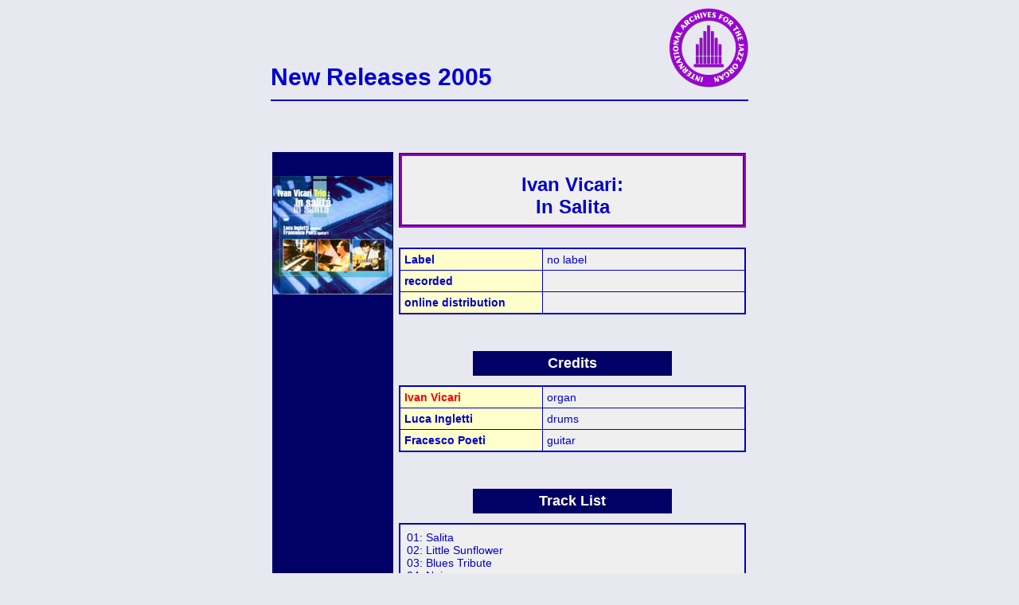

--- FILE ---
content_type: text/html
request_url: http://iajo.org/iajo05/2005/n2005008.htm
body_size: 1318
content:
<!DOCTYPE HTML>
<html lang="en">
<head>
  <link rel="canonical" href="https://www.iajo.org/iajo05/2005/n2005008.htm">
<title>International Archives For The Jazz Organ (IAJO) - New Releases 2005008</title>
<meta http-equiv="Content-Type" content="text/html;charset=utf-8">
<meta name="Robots" content="follow">
<meta name="Author" content="Jürgen Wolf">
<meta name="Publisher" content="International Archives For The Jazz Organ">
<meta name="Copyright" content="Jürgen Wolf Köln/Germany">
<meta name="Keywords" content="organ, Hammond organ, jazz, jazzorgan, organ players, archives, downbeat poll, jazz organ scene, jazz links, jazz on the church organ, jazz organ, gig dates, galleries">
<meta name="Description" content="Informations on jazz organ, organ players, their records, new releases, the jazz organ scene worldwide, articles about the jazz organ, jazz links, gig dates, jazz organ galleries">
<meta name="Page-topic" content="Jazz, Organ">
<meta name="Audience" content="Jazz fans">
<link rel=stylesheet type="text/css" href="../../iajo1.css">
<link rel="icon" type="image/png" sizes="28x28" href="../../iajoicon.png">
</head>

<body>

<div id="head">

<a href="../../iajofram.htm"><img src="../../iajologg.gif" id="headlogo" alt="IAJOLOGO"></a>

<div id="headtext">New Releases 2005</div>
<div id="head_line"></div>
</div>
<p>
&nbsp;<br>
&nbsp;<br>
</p>

<div class="center1">
<table style="width:600px">
<tr>
<td class="pictblock_left">
<img src="n2005008.jpg" alt="cover picture" class="pict_animation" width=150 height=149>
</td>
<td class="textblock_right">
<div class="artists_name">Ivan Vicari:<br>In Salita</div>
<table class="table2_general">
<tr>
<td class="table2_left">Label</td>
<td class="table2_right">no label</td>
</tr>
<tr>
<td class="table2_left">recorded</td>
<td class="table2_right">

</td>
</tr>
<tr>
<td class="table2_left">online distribution</td>
<td class="table2_right">

</td>
</tr>
</table>

<p>&nbsp;</p>
<div class="center1">
<table>
<tr>
<td class="artists_block">
Credits
</td>
</tr>
</table>
</div>

<table class="table2_general">
<tr>
<td class="table2_left"><a href="../../iajo04/italy/vicari.htm">Ivan Vicari</a></td>
<td class="table2_right">organ</td>
</tr>
<tr>
<td class="table2_left">Luca Ingletti</td>
<td class="table2_right">drums</td>
</tr>
<tr>
<td class="table2_left">Fracesco Poeti</td>
<td class="table2_right">guitar</td>
</tr>
</table>
<p>&nbsp;</p>

<div class="center1">
<table>
<tr>
<td class="artists_block">
Track List
</td>
</tr>
</table>
</div>
<table class="table2_general">
<tr>
<td class="table2_review">
01: Salita<br>
02: Little Sunflower<br>
03: Blues Tribute<br>
04: Naima<br>
05: Besame Mucho<br>
06: Sunny<br>
07: All The Things You Are<br>
</td>
</tr>
</table>
<p>&nbsp;</p>

<div class="center1">
<table>
<tr>
<td class="artists_block">
Review
</td>
</tr>
</table>
</div>
<table class="table2_general">
<tr>
<td class="table2_review">
n/a
</td>
</tr>
<tr>
<td class="table2_stars">

</td>
</tr>
</table>
</td>
</tr>
</table>
</div>

<p>&nbsp;</p>

<div class="center1">
<div class="artists_block" style="width:590px">
Sound Samples
</div>
</div>

<div class="center1">
<table class="artist_samples_general">
<tr>
<td class="artists_samples_left">
<a href="../../iajo18/iajo18.htm#mp43"><img src="../../mp3/mp3logo2.gif" width=50 height=50 alt="MP3"></a>
</td>
<td class="artists_samples_right">
"Salita" - 06:33
</td>
</tr>
</table>
</div>

<p>
&nbsp;<br>
&nbsp;<br>
</p>
<p style="text-align:center;">
<a href="newr2005.htm" class="backbutton">Back</a>
<br>&nbsp;<br>
<b><i>If you don't see the left hand menu,<br>please go back to the homepage.</i></b><br>
<a href="../../iajo0.htm" class="backbutton">Back to the homepage</a>
&nbsp;<br>
&nbsp;<br>
</p>


</body>
</html>
